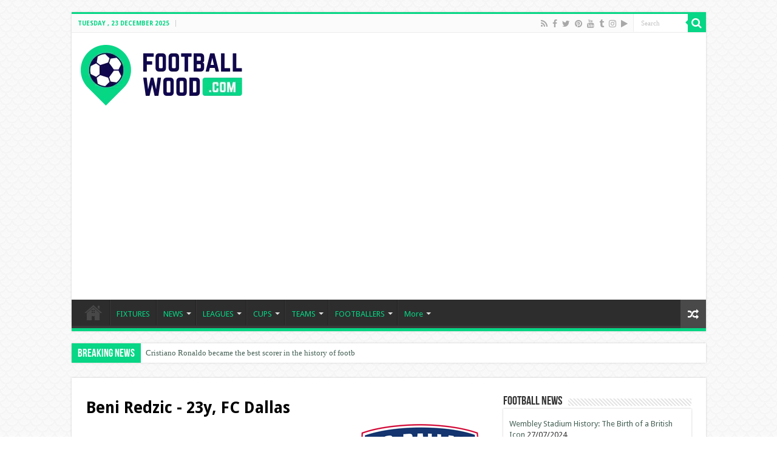

--- FILE ---
content_type: text/html; charset=utf-8
request_url: https://www.google.com/recaptcha/api2/aframe
body_size: 224
content:
<!DOCTYPE HTML><html><head><meta http-equiv="content-type" content="text/html; charset=UTF-8"></head><body><script nonce="uvF7TuxYl74WWyqmHP6Sjg">/** Anti-fraud and anti-abuse applications only. See google.com/recaptcha */ try{var clients={'sodar':'https://pagead2.googlesyndication.com/pagead/sodar?'};window.addEventListener("message",function(a){try{if(a.source===window.parent){var b=JSON.parse(a.data);var c=clients[b['id']];if(c){var d=document.createElement('img');d.src=c+b['params']+'&rc='+(localStorage.getItem("rc::a")?sessionStorage.getItem("rc::b"):"");window.document.body.appendChild(d);sessionStorage.setItem("rc::e",parseInt(sessionStorage.getItem("rc::e")||0)+1);localStorage.setItem("rc::h",'1766455848842');}}}catch(b){}});window.parent.postMessage("_grecaptcha_ready", "*");}catch(b){}</script></body></html>

--- FILE ---
content_type: text/css
request_url: https://www.footballwood.com/wp-content/themes/sahifa-young/style.css
body_size: -231
content:
/*
 Theme Name:   Sahifa Young
 Theme URI:    https://www.footballwood.com/fixtures
 Description:  Sahifa Fixture files
 Author:       Roman Borissov
 Author URI:   https://bro.ee
 Template:     sahifa
 Version:      1.0.0
 License:      GNU General Public License v2 or later
 License URI:  http://www.gnu.org/licenses/gpl-2.0.html
 Tags:         light, dark, two-columns, right-sidebar, responsive-layout, accessibility-ready
 Text Domain:  twentyfifteenchild
*/
@import url("../sahifa/style.css");


--- FILE ---
content_type: application/javascript
request_url: https://www.footballwood.com/wp-content/themes/sahifa-young/fixture/fixture.js
body_size: -248
content:
jQuery(function($) {

    $('[name=fixture-timezone]').on('change', fixtureTimeZoneChanged);
});

if(document.cookie.indexOf('fixture-user-time-zone') == -1) {
    fixtureTimeZoneInit();
}

function fixtureTimeZoneChanged() {
    console.log('fixtureTimeZoneChanged');

    var d = new Date();
    d.setFullYear(d.getFullYear() + 1);

    document.cookie = "fixture-user-time-zone=" + this.value + "; path=/; expires=" + d.toUTCString();
    window.location.reload(true);
}

function fixtureTimeZoneInit() {
    console.log('fixtureTimeZoneInit');

    var d = new Date();
    var n = d.getTimezoneOffset() / -60;

    if(n > 0) {
        n = '+' + parseInt(n);
    }

    d.setFullYear(d.getFullYear() + 1);

    document.cookie = "fixture-user-time-zone=" + n + "; path=/; expires=" + d.toUTCString();
    window.location.reload(true);
}

